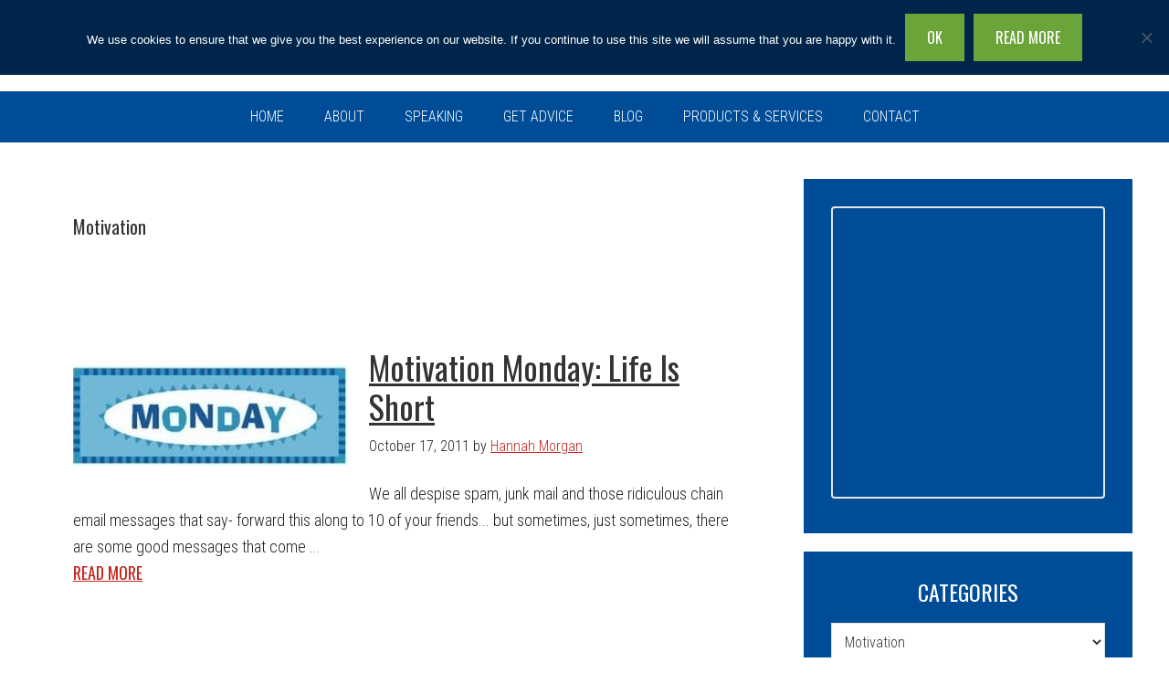

--- FILE ---
content_type: text/html; charset=UTF-8
request_url: https://careersherpa.net/category/motivation-2/page/3/
body_size: 16945
content:
<!DOCTYPE html>
<html lang="en-US">
<head >
<meta charset="UTF-8" />
<meta name="viewport" content="width=device-width, initial-scale=1" />
<meta name='robots' content='index, follow, max-image-preview:large, max-snippet:-1, max-video-preview:-1' />

	<!-- This site is optimized with the Yoast SEO plugin v26.6 - https://yoast.com/wordpress/plugins/seo/ -->
	<title>Motivation Archives | Page 3 of 3 | Career Sherpa</title>
	<link rel="canonical" href="https://careersherpa.net/category/motivation-2/page/3/" />
	<link rel="prev" href="https://careersherpa.net/category/motivation-2/page/2/" />
	<meta property="og:locale" content="en_US" />
	<meta property="og:type" content="article" />
	<meta property="og:title" content="Motivation Archives | Page 3 of 3 | Career Sherpa" />
	<meta property="og:url" content="https://careersherpa.net/category/motivation-2/" />
	<meta property="og:site_name" content="Career Sherpa" />
	<meta property="og:image" content="https://careersherpa.net/wp-content/uploads/2017/06/CareerSherpa_Stacked_2Color_RGB.png" />
	<meta property="og:image:width" content="361" />
	<meta property="og:image:height" content="185" />
	<meta property="og:image:type" content="image/png" />
	<meta name="twitter:card" content="summary_large_image" />
	<meta name="twitter:site" content="@careersherpa" />
	<script type="application/ld+json" class="yoast-schema-graph">{"@context":"https://schema.org","@graph":[{"@type":"CollectionPage","@id":"https://careersherpa.net/category/motivation-2/","url":"https://careersherpa.net/category/motivation-2/page/3/","name":"Motivation Archives | Page 3 of 3 | Career Sherpa","isPartOf":{"@id":"https://careersherpa.net/#website"},"inLanguage":"en-US"},{"@type":"WebSite","@id":"https://careersherpa.net/#website","url":"https://careersherpa.net/","name":"Career Sherpa","description":"Guide for Lifetime Career Navigation","publisher":{"@id":"https://careersherpa.net/#organization"},"potentialAction":[{"@type":"SearchAction","target":{"@type":"EntryPoint","urlTemplate":"https://careersherpa.net/?s={search_term_string}"},"query-input":{"@type":"PropertyValueSpecification","valueRequired":true,"valueName":"search_term_string"}}],"inLanguage":"en-US"},{"@type":"Organization","@id":"https://careersherpa.net/#organization","name":"Career Sherpa","url":"https://careersherpa.net/","logo":{"@type":"ImageObject","inLanguage":"en-US","@id":"https://careersherpa.net/#/schema/logo/image/","url":"https://careersherpa.net/wp-content/uploads/2016/04/CareerSherpa_Stacked_2Color_RGB.png","contentUrl":"https://careersherpa.net/wp-content/uploads/2016/04/CareerSherpa_Stacked_2Color_RGB.png","width":361,"height":185,"caption":"Career Sherpa"},"image":{"@id":"https://careersherpa.net/#/schema/logo/image/"},"sameAs":["https://www.facebook.com/careersherpa/","https://x.com/careersherpa","https://www.instagram.com/careersherpa/","https://www.linkedin.com/in/hannahmorgan","https://www.pinterest.com/careersherpa/","https://www.youtube.com/user/careersherpa"]}]}</script>
	<!-- / Yoast SEO plugin. -->


<link rel='dns-prefetch' href='//scripts.mediavine.com' />
<link rel='dns-prefetch' href='//fonts.googleapis.com' />
<link rel='dns-prefetch' href='//maxcdn.bootstrapcdn.com' />
<link rel="alternate" type="application/rss+xml" title="Career Sherpa &raquo; Feed" href="https://careersherpa.net/feed/" />
		<!-- This site uses the Google Analytics by MonsterInsights plugin v9.11.1 - Using Analytics tracking - https://www.monsterinsights.com/ -->
							<script src="//www.googletagmanager.com/gtag/js?id=G-2S7NFQL11P"  data-cfasync="false" data-wpfc-render="false" type="text/javascript" async></script>
			<script data-cfasync="false" data-wpfc-render="false" type="text/javascript">
				var mi_version = '9.11.1';
				var mi_track_user = true;
				var mi_no_track_reason = '';
								var MonsterInsightsDefaultLocations = {"page_location":"https:\/\/careersherpa.net\/category\/motivation-2\/page\/3\/"};
								if ( typeof MonsterInsightsPrivacyGuardFilter === 'function' ) {
					var MonsterInsightsLocations = (typeof MonsterInsightsExcludeQuery === 'object') ? MonsterInsightsPrivacyGuardFilter( MonsterInsightsExcludeQuery ) : MonsterInsightsPrivacyGuardFilter( MonsterInsightsDefaultLocations );
				} else {
					var MonsterInsightsLocations = (typeof MonsterInsightsExcludeQuery === 'object') ? MonsterInsightsExcludeQuery : MonsterInsightsDefaultLocations;
				}

								var disableStrs = [
										'ga-disable-G-2S7NFQL11P',
									];

				/* Function to detect opted out users */
				function __gtagTrackerIsOptedOut() {
					for (var index = 0; index < disableStrs.length; index++) {
						if (document.cookie.indexOf(disableStrs[index] + '=true') > -1) {
							return true;
						}
					}

					return false;
				}

				/* Disable tracking if the opt-out cookie exists. */
				if (__gtagTrackerIsOptedOut()) {
					for (var index = 0; index < disableStrs.length; index++) {
						window[disableStrs[index]] = true;
					}
				}

				/* Opt-out function */
				function __gtagTrackerOptout() {
					for (var index = 0; index < disableStrs.length; index++) {
						document.cookie = disableStrs[index] + '=true; expires=Thu, 31 Dec 2099 23:59:59 UTC; path=/';
						window[disableStrs[index]] = true;
					}
				}

				if ('undefined' === typeof gaOptout) {
					function gaOptout() {
						__gtagTrackerOptout();
					}
				}
								window.dataLayer = window.dataLayer || [];

				window.MonsterInsightsDualTracker = {
					helpers: {},
					trackers: {},
				};
				if (mi_track_user) {
					function __gtagDataLayer() {
						dataLayer.push(arguments);
					}

					function __gtagTracker(type, name, parameters) {
						if (!parameters) {
							parameters = {};
						}

						if (parameters.send_to) {
							__gtagDataLayer.apply(null, arguments);
							return;
						}

						if (type === 'event') {
														parameters.send_to = monsterinsights_frontend.v4_id;
							var hookName = name;
							if (typeof parameters['event_category'] !== 'undefined') {
								hookName = parameters['event_category'] + ':' + name;
							}

							if (typeof MonsterInsightsDualTracker.trackers[hookName] !== 'undefined') {
								MonsterInsightsDualTracker.trackers[hookName](parameters);
							} else {
								__gtagDataLayer('event', name, parameters);
							}
							
						} else {
							__gtagDataLayer.apply(null, arguments);
						}
					}

					__gtagTracker('js', new Date());
					__gtagTracker('set', {
						'developer_id.dZGIzZG': true,
											});
					if ( MonsterInsightsLocations.page_location ) {
						__gtagTracker('set', MonsterInsightsLocations);
					}
										__gtagTracker('config', 'G-2S7NFQL11P', {"forceSSL":"true","link_attribution":"true"} );
										window.gtag = __gtagTracker;										(function () {
						/* https://developers.google.com/analytics/devguides/collection/analyticsjs/ */
						/* ga and __gaTracker compatibility shim. */
						var noopfn = function () {
							return null;
						};
						var newtracker = function () {
							return new Tracker();
						};
						var Tracker = function () {
							return null;
						};
						var p = Tracker.prototype;
						p.get = noopfn;
						p.set = noopfn;
						p.send = function () {
							var args = Array.prototype.slice.call(arguments);
							args.unshift('send');
							__gaTracker.apply(null, args);
						};
						var __gaTracker = function () {
							var len = arguments.length;
							if (len === 0) {
								return;
							}
							var f = arguments[len - 1];
							if (typeof f !== 'object' || f === null || typeof f.hitCallback !== 'function') {
								if ('send' === arguments[0]) {
									var hitConverted, hitObject = false, action;
									if ('event' === arguments[1]) {
										if ('undefined' !== typeof arguments[3]) {
											hitObject = {
												'eventAction': arguments[3],
												'eventCategory': arguments[2],
												'eventLabel': arguments[4],
												'value': arguments[5] ? arguments[5] : 1,
											}
										}
									}
									if ('pageview' === arguments[1]) {
										if ('undefined' !== typeof arguments[2]) {
											hitObject = {
												'eventAction': 'page_view',
												'page_path': arguments[2],
											}
										}
									}
									if (typeof arguments[2] === 'object') {
										hitObject = arguments[2];
									}
									if (typeof arguments[5] === 'object') {
										Object.assign(hitObject, arguments[5]);
									}
									if ('undefined' !== typeof arguments[1].hitType) {
										hitObject = arguments[1];
										if ('pageview' === hitObject.hitType) {
											hitObject.eventAction = 'page_view';
										}
									}
									if (hitObject) {
										action = 'timing' === arguments[1].hitType ? 'timing_complete' : hitObject.eventAction;
										hitConverted = mapArgs(hitObject);
										__gtagTracker('event', action, hitConverted);
									}
								}
								return;
							}

							function mapArgs(args) {
								var arg, hit = {};
								var gaMap = {
									'eventCategory': 'event_category',
									'eventAction': 'event_action',
									'eventLabel': 'event_label',
									'eventValue': 'event_value',
									'nonInteraction': 'non_interaction',
									'timingCategory': 'event_category',
									'timingVar': 'name',
									'timingValue': 'value',
									'timingLabel': 'event_label',
									'page': 'page_path',
									'location': 'page_location',
									'title': 'page_title',
									'referrer' : 'page_referrer',
								};
								for (arg in args) {
																		if (!(!args.hasOwnProperty(arg) || !gaMap.hasOwnProperty(arg))) {
										hit[gaMap[arg]] = args[arg];
									} else {
										hit[arg] = args[arg];
									}
								}
								return hit;
							}

							try {
								f.hitCallback();
							} catch (ex) {
							}
						};
						__gaTracker.create = newtracker;
						__gaTracker.getByName = newtracker;
						__gaTracker.getAll = function () {
							return [];
						};
						__gaTracker.remove = noopfn;
						__gaTracker.loaded = true;
						window['__gaTracker'] = __gaTracker;
					})();
									} else {
										console.log("");
					(function () {
						function __gtagTracker() {
							return null;
						}

						window['__gtagTracker'] = __gtagTracker;
						window['gtag'] = __gtagTracker;
					})();
									}
			</script>
							<!-- / Google Analytics by MonsterInsights -->
		<style id='wp-img-auto-sizes-contain-inline-css' type='text/css'>
img:is([sizes=auto i],[sizes^="auto," i]){contain-intrinsic-size:3000px 1500px}
/*# sourceURL=wp-img-auto-sizes-contain-inline-css */
</style>
<link rel='stylesheet' id='sherpa-theme-css' href='https://careersherpa.net/wp-content/themes/sherpa/style.css?ver=2.2.6' type='text/css' media='all' />
<style id='wp-block-library-inline-css' type='text/css'>
:root{--wp-block-synced-color:#7a00df;--wp-block-synced-color--rgb:122,0,223;--wp-bound-block-color:var(--wp-block-synced-color);--wp-editor-canvas-background:#ddd;--wp-admin-theme-color:#007cba;--wp-admin-theme-color--rgb:0,124,186;--wp-admin-theme-color-darker-10:#006ba1;--wp-admin-theme-color-darker-10--rgb:0,107,160.5;--wp-admin-theme-color-darker-20:#005a87;--wp-admin-theme-color-darker-20--rgb:0,90,135;--wp-admin-border-width-focus:2px}@media (min-resolution:192dpi){:root{--wp-admin-border-width-focus:1.5px}}.wp-element-button{cursor:pointer}:root .has-very-light-gray-background-color{background-color:#eee}:root .has-very-dark-gray-background-color{background-color:#313131}:root .has-very-light-gray-color{color:#eee}:root .has-very-dark-gray-color{color:#313131}:root .has-vivid-green-cyan-to-vivid-cyan-blue-gradient-background{background:linear-gradient(135deg,#00d084,#0693e3)}:root .has-purple-crush-gradient-background{background:linear-gradient(135deg,#34e2e4,#4721fb 50%,#ab1dfe)}:root .has-hazy-dawn-gradient-background{background:linear-gradient(135deg,#faaca8,#dad0ec)}:root .has-subdued-olive-gradient-background{background:linear-gradient(135deg,#fafae1,#67a671)}:root .has-atomic-cream-gradient-background{background:linear-gradient(135deg,#fdd79a,#004a59)}:root .has-nightshade-gradient-background{background:linear-gradient(135deg,#330968,#31cdcf)}:root .has-midnight-gradient-background{background:linear-gradient(135deg,#020381,#2874fc)}:root{--wp--preset--font-size--normal:16px;--wp--preset--font-size--huge:42px}.has-regular-font-size{font-size:1em}.has-larger-font-size{font-size:2.625em}.has-normal-font-size{font-size:var(--wp--preset--font-size--normal)}.has-huge-font-size{font-size:var(--wp--preset--font-size--huge)}.has-text-align-center{text-align:center}.has-text-align-left{text-align:left}.has-text-align-right{text-align:right}.has-fit-text{white-space:nowrap!important}#end-resizable-editor-section{display:none}.aligncenter{clear:both}.items-justified-left{justify-content:flex-start}.items-justified-center{justify-content:center}.items-justified-right{justify-content:flex-end}.items-justified-space-between{justify-content:space-between}.screen-reader-text{border:0;clip-path:inset(50%);height:1px;margin:-1px;overflow:hidden;padding:0;position:absolute;width:1px;word-wrap:normal!important}.screen-reader-text:focus{background-color:#ddd;clip-path:none;color:#444;display:block;font-size:1em;height:auto;left:5px;line-height:normal;padding:15px 23px 14px;text-decoration:none;top:5px;width:auto;z-index:100000}html :where(.has-border-color){border-style:solid}html :where([style*=border-top-color]){border-top-style:solid}html :where([style*=border-right-color]){border-right-style:solid}html :where([style*=border-bottom-color]){border-bottom-style:solid}html :where([style*=border-left-color]){border-left-style:solid}html :where([style*=border-width]){border-style:solid}html :where([style*=border-top-width]){border-top-style:solid}html :where([style*=border-right-width]){border-right-style:solid}html :where([style*=border-bottom-width]){border-bottom-style:solid}html :where([style*=border-left-width]){border-left-style:solid}html :where(img[class*=wp-image-]){height:auto;max-width:100%}:where(figure){margin:0 0 1em}html :where(.is-position-sticky){--wp-admin--admin-bar--position-offset:var(--wp-admin--admin-bar--height,0px)}@media screen and (max-width:600px){html :where(.is-position-sticky){--wp-admin--admin-bar--position-offset:0px}}

/*# sourceURL=wp-block-library-inline-css */
</style><style id='wp-block-heading-inline-css' type='text/css'>
h1:where(.wp-block-heading).has-background,h2:where(.wp-block-heading).has-background,h3:where(.wp-block-heading).has-background,h4:where(.wp-block-heading).has-background,h5:where(.wp-block-heading).has-background,h6:where(.wp-block-heading).has-background{padding:1.25em 2.375em}h1.has-text-align-left[style*=writing-mode]:where([style*=vertical-lr]),h1.has-text-align-right[style*=writing-mode]:where([style*=vertical-rl]),h2.has-text-align-left[style*=writing-mode]:where([style*=vertical-lr]),h2.has-text-align-right[style*=writing-mode]:where([style*=vertical-rl]),h3.has-text-align-left[style*=writing-mode]:where([style*=vertical-lr]),h3.has-text-align-right[style*=writing-mode]:where([style*=vertical-rl]),h4.has-text-align-left[style*=writing-mode]:where([style*=vertical-lr]),h4.has-text-align-right[style*=writing-mode]:where([style*=vertical-rl]),h5.has-text-align-left[style*=writing-mode]:where([style*=vertical-lr]),h5.has-text-align-right[style*=writing-mode]:where([style*=vertical-rl]),h6.has-text-align-left[style*=writing-mode]:where([style*=vertical-lr]),h6.has-text-align-right[style*=writing-mode]:where([style*=vertical-rl]){rotate:180deg}
/*# sourceURL=https://careersherpa.net/wp-includes/blocks/heading/style.min.css */
</style>
<style id='wp-block-list-inline-css' type='text/css'>
ol,ul{box-sizing:border-box}:root :where(.wp-block-list.has-background){padding:1.25em 2.375em}
/*# sourceURL=https://careersherpa.net/wp-includes/blocks/list/style.min.css */
</style>
<style id='wp-block-paragraph-inline-css' type='text/css'>
.is-small-text{font-size:.875em}.is-regular-text{font-size:1em}.is-large-text{font-size:2.25em}.is-larger-text{font-size:3em}.has-drop-cap:not(:focus):first-letter{float:left;font-size:8.4em;font-style:normal;font-weight:100;line-height:.68;margin:.05em .1em 0 0;text-transform:uppercase}body.rtl .has-drop-cap:not(:focus):first-letter{float:none;margin-left:.1em}p.has-drop-cap.has-background{overflow:hidden}:root :where(p.has-background){padding:1.25em 2.375em}:where(p.has-text-color:not(.has-link-color)) a{color:inherit}p.has-text-align-left[style*="writing-mode:vertical-lr"],p.has-text-align-right[style*="writing-mode:vertical-rl"]{rotate:180deg}
/*# sourceURL=https://careersherpa.net/wp-includes/blocks/paragraph/style.min.css */
</style>
<style id='global-styles-inline-css' type='text/css'>
:root{--wp--preset--aspect-ratio--square: 1;--wp--preset--aspect-ratio--4-3: 4/3;--wp--preset--aspect-ratio--3-4: 3/4;--wp--preset--aspect-ratio--3-2: 3/2;--wp--preset--aspect-ratio--2-3: 2/3;--wp--preset--aspect-ratio--16-9: 16/9;--wp--preset--aspect-ratio--9-16: 9/16;--wp--preset--color--black: #000000;--wp--preset--color--cyan-bluish-gray: #abb8c3;--wp--preset--color--white: #ffffff;--wp--preset--color--pale-pink: #f78da7;--wp--preset--color--vivid-red: #cf2e2e;--wp--preset--color--luminous-vivid-orange: #ff6900;--wp--preset--color--luminous-vivid-amber: #fcb900;--wp--preset--color--light-green-cyan: #7bdcb5;--wp--preset--color--vivid-green-cyan: #00d084;--wp--preset--color--pale-cyan-blue: #8ed1fc;--wp--preset--color--vivid-cyan-blue: #0693e3;--wp--preset--color--vivid-purple: #9b51e0;--wp--preset--gradient--vivid-cyan-blue-to-vivid-purple: linear-gradient(135deg,rgb(6,147,227) 0%,rgb(155,81,224) 100%);--wp--preset--gradient--light-green-cyan-to-vivid-green-cyan: linear-gradient(135deg,rgb(122,220,180) 0%,rgb(0,208,130) 100%);--wp--preset--gradient--luminous-vivid-amber-to-luminous-vivid-orange: linear-gradient(135deg,rgb(252,185,0) 0%,rgb(255,105,0) 100%);--wp--preset--gradient--luminous-vivid-orange-to-vivid-red: linear-gradient(135deg,rgb(255,105,0) 0%,rgb(207,46,46) 100%);--wp--preset--gradient--very-light-gray-to-cyan-bluish-gray: linear-gradient(135deg,rgb(238,238,238) 0%,rgb(169,184,195) 100%);--wp--preset--gradient--cool-to-warm-spectrum: linear-gradient(135deg,rgb(74,234,220) 0%,rgb(151,120,209) 20%,rgb(207,42,186) 40%,rgb(238,44,130) 60%,rgb(251,105,98) 80%,rgb(254,248,76) 100%);--wp--preset--gradient--blush-light-purple: linear-gradient(135deg,rgb(255,206,236) 0%,rgb(152,150,240) 100%);--wp--preset--gradient--blush-bordeaux: linear-gradient(135deg,rgb(254,205,165) 0%,rgb(254,45,45) 50%,rgb(107,0,62) 100%);--wp--preset--gradient--luminous-dusk: linear-gradient(135deg,rgb(255,203,112) 0%,rgb(199,81,192) 50%,rgb(65,88,208) 100%);--wp--preset--gradient--pale-ocean: linear-gradient(135deg,rgb(255,245,203) 0%,rgb(182,227,212) 50%,rgb(51,167,181) 100%);--wp--preset--gradient--electric-grass: linear-gradient(135deg,rgb(202,248,128) 0%,rgb(113,206,126) 100%);--wp--preset--gradient--midnight: linear-gradient(135deg,rgb(2,3,129) 0%,rgb(40,116,252) 100%);--wp--preset--font-size--small: 13px;--wp--preset--font-size--medium: 20px;--wp--preset--font-size--large: 36px;--wp--preset--font-size--x-large: 42px;--wp--preset--spacing--20: 0.44rem;--wp--preset--spacing--30: 0.67rem;--wp--preset--spacing--40: 1rem;--wp--preset--spacing--50: 1.5rem;--wp--preset--spacing--60: 2.25rem;--wp--preset--spacing--70: 3.38rem;--wp--preset--spacing--80: 5.06rem;--wp--preset--shadow--natural: 6px 6px 9px rgba(0, 0, 0, 0.2);--wp--preset--shadow--deep: 12px 12px 50px rgba(0, 0, 0, 0.4);--wp--preset--shadow--sharp: 6px 6px 0px rgba(0, 0, 0, 0.2);--wp--preset--shadow--outlined: 6px 6px 0px -3px rgb(255, 255, 255), 6px 6px rgb(0, 0, 0);--wp--preset--shadow--crisp: 6px 6px 0px rgb(0, 0, 0);}:where(.is-layout-flex){gap: 0.5em;}:where(.is-layout-grid){gap: 0.5em;}body .is-layout-flex{display: flex;}.is-layout-flex{flex-wrap: wrap;align-items: center;}.is-layout-flex > :is(*, div){margin: 0;}body .is-layout-grid{display: grid;}.is-layout-grid > :is(*, div){margin: 0;}:where(.wp-block-columns.is-layout-flex){gap: 2em;}:where(.wp-block-columns.is-layout-grid){gap: 2em;}:where(.wp-block-post-template.is-layout-flex){gap: 1.25em;}:where(.wp-block-post-template.is-layout-grid){gap: 1.25em;}.has-black-color{color: var(--wp--preset--color--black) !important;}.has-cyan-bluish-gray-color{color: var(--wp--preset--color--cyan-bluish-gray) !important;}.has-white-color{color: var(--wp--preset--color--white) !important;}.has-pale-pink-color{color: var(--wp--preset--color--pale-pink) !important;}.has-vivid-red-color{color: var(--wp--preset--color--vivid-red) !important;}.has-luminous-vivid-orange-color{color: var(--wp--preset--color--luminous-vivid-orange) !important;}.has-luminous-vivid-amber-color{color: var(--wp--preset--color--luminous-vivid-amber) !important;}.has-light-green-cyan-color{color: var(--wp--preset--color--light-green-cyan) !important;}.has-vivid-green-cyan-color{color: var(--wp--preset--color--vivid-green-cyan) !important;}.has-pale-cyan-blue-color{color: var(--wp--preset--color--pale-cyan-blue) !important;}.has-vivid-cyan-blue-color{color: var(--wp--preset--color--vivid-cyan-blue) !important;}.has-vivid-purple-color{color: var(--wp--preset--color--vivid-purple) !important;}.has-black-background-color{background-color: var(--wp--preset--color--black) !important;}.has-cyan-bluish-gray-background-color{background-color: var(--wp--preset--color--cyan-bluish-gray) !important;}.has-white-background-color{background-color: var(--wp--preset--color--white) !important;}.has-pale-pink-background-color{background-color: var(--wp--preset--color--pale-pink) !important;}.has-vivid-red-background-color{background-color: var(--wp--preset--color--vivid-red) !important;}.has-luminous-vivid-orange-background-color{background-color: var(--wp--preset--color--luminous-vivid-orange) !important;}.has-luminous-vivid-amber-background-color{background-color: var(--wp--preset--color--luminous-vivid-amber) !important;}.has-light-green-cyan-background-color{background-color: var(--wp--preset--color--light-green-cyan) !important;}.has-vivid-green-cyan-background-color{background-color: var(--wp--preset--color--vivid-green-cyan) !important;}.has-pale-cyan-blue-background-color{background-color: var(--wp--preset--color--pale-cyan-blue) !important;}.has-vivid-cyan-blue-background-color{background-color: var(--wp--preset--color--vivid-cyan-blue) !important;}.has-vivid-purple-background-color{background-color: var(--wp--preset--color--vivid-purple) !important;}.has-black-border-color{border-color: var(--wp--preset--color--black) !important;}.has-cyan-bluish-gray-border-color{border-color: var(--wp--preset--color--cyan-bluish-gray) !important;}.has-white-border-color{border-color: var(--wp--preset--color--white) !important;}.has-pale-pink-border-color{border-color: var(--wp--preset--color--pale-pink) !important;}.has-vivid-red-border-color{border-color: var(--wp--preset--color--vivid-red) !important;}.has-luminous-vivid-orange-border-color{border-color: var(--wp--preset--color--luminous-vivid-orange) !important;}.has-luminous-vivid-amber-border-color{border-color: var(--wp--preset--color--luminous-vivid-amber) !important;}.has-light-green-cyan-border-color{border-color: var(--wp--preset--color--light-green-cyan) !important;}.has-vivid-green-cyan-border-color{border-color: var(--wp--preset--color--vivid-green-cyan) !important;}.has-pale-cyan-blue-border-color{border-color: var(--wp--preset--color--pale-cyan-blue) !important;}.has-vivid-cyan-blue-border-color{border-color: var(--wp--preset--color--vivid-cyan-blue) !important;}.has-vivid-purple-border-color{border-color: var(--wp--preset--color--vivid-purple) !important;}.has-vivid-cyan-blue-to-vivid-purple-gradient-background{background: var(--wp--preset--gradient--vivid-cyan-blue-to-vivid-purple) !important;}.has-light-green-cyan-to-vivid-green-cyan-gradient-background{background: var(--wp--preset--gradient--light-green-cyan-to-vivid-green-cyan) !important;}.has-luminous-vivid-amber-to-luminous-vivid-orange-gradient-background{background: var(--wp--preset--gradient--luminous-vivid-amber-to-luminous-vivid-orange) !important;}.has-luminous-vivid-orange-to-vivid-red-gradient-background{background: var(--wp--preset--gradient--luminous-vivid-orange-to-vivid-red) !important;}.has-very-light-gray-to-cyan-bluish-gray-gradient-background{background: var(--wp--preset--gradient--very-light-gray-to-cyan-bluish-gray) !important;}.has-cool-to-warm-spectrum-gradient-background{background: var(--wp--preset--gradient--cool-to-warm-spectrum) !important;}.has-blush-light-purple-gradient-background{background: var(--wp--preset--gradient--blush-light-purple) !important;}.has-blush-bordeaux-gradient-background{background: var(--wp--preset--gradient--blush-bordeaux) !important;}.has-luminous-dusk-gradient-background{background: var(--wp--preset--gradient--luminous-dusk) !important;}.has-pale-ocean-gradient-background{background: var(--wp--preset--gradient--pale-ocean) !important;}.has-electric-grass-gradient-background{background: var(--wp--preset--gradient--electric-grass) !important;}.has-midnight-gradient-background{background: var(--wp--preset--gradient--midnight) !important;}.has-small-font-size{font-size: var(--wp--preset--font-size--small) !important;}.has-medium-font-size{font-size: var(--wp--preset--font-size--medium) !important;}.has-large-font-size{font-size: var(--wp--preset--font-size--large) !important;}.has-x-large-font-size{font-size: var(--wp--preset--font-size--x-large) !important;}
/*# sourceURL=global-styles-inline-css */
</style>

<style id='classic-theme-styles-inline-css' type='text/css'>
/*! This file is auto-generated */
.wp-block-button__link{color:#fff;background-color:#32373c;border-radius:9999px;box-shadow:none;text-decoration:none;padding:calc(.667em + 2px) calc(1.333em + 2px);font-size:1.125em}.wp-block-file__button{background:#32373c;color:#fff;text-decoration:none}
/*# sourceURL=/wp-includes/css/classic-themes.min.css */
</style>
<link rel='stylesheet' id='cookie-notice-front-css' href='https://careersherpa.net/wp-content/plugins/cookie-notice/css/front.min.css?ver=2.5.11' type='text/css' media='all' />
<link rel='stylesheet' id='social-widget-css' href='https://careersherpa.net/wp-content/plugins/social-media-widget/social_widget.css?ver=6.9' type='text/css' media='all' />
<link rel='stylesheet' id='google-fonts-css' href='//fonts.googleapis.com/css?family=Roboto+Condensed%3A300%2C400%2C700%7COswald%3A400%2C700&#038;ver=2.2.6' type='text/css' media='all' />
<link rel='stylesheet' id='fa-css' href='//maxcdn.bootstrapcdn.com/font-awesome/4.6.1/css/font-awesome.min.css?ver=2.2.6' type='text/css' media='all' />
<link rel='stylesheet' id='simple-social-icons-font-css' href='https://careersherpa.net/wp-content/plugins/simple-social-icons/css/style.css?ver=4.0.0' type='text/css' media='all' />
<script type="text/javascript" src="https://careersherpa.net/wp-content/plugins/google-analytics-for-wordpress/assets/js/frontend-gtag.min.js?ver=9.11.1" id="monsterinsights-frontend-script-js" async="async" data-wp-strategy="async"></script>
<script data-cfasync="false" data-wpfc-render="false" type="text/javascript" id='monsterinsights-frontend-script-js-extra'>/* <![CDATA[ */
var monsterinsights_frontend = {"js_events_tracking":"true","download_extensions":"doc,pdf,ppt,zip,xls,docx,pptx,xlsx","inbound_paths":"[{\"path\":\"\\\/go\\\/\",\"label\":\"affiliate\"},{\"path\":\"\\\/recommend\\\/\",\"label\":\"affiliate\"}]","home_url":"https:\/\/careersherpa.net","hash_tracking":"false","v4_id":"G-2S7NFQL11P"};/* ]]> */
</script>
<script type="text/javascript" id="cookie-notice-front-js-before">
/* <![CDATA[ */
var cnArgs = {"ajaxUrl":"https:\/\/careersherpa.net\/wp-admin\/admin-ajax.php","nonce":"3d80dd598c","hideEffect":"fade","position":"top","onScroll":false,"onScrollOffset":100,"onClick":false,"cookieName":"cookie_notice_accepted","cookieTime":2592000,"cookieTimeRejected":2592000,"globalCookie":false,"redirection":false,"cache":false,"revokeCookies":false,"revokeCookiesOpt":"automatic"};

//# sourceURL=cookie-notice-front-js-before
/* ]]> */
</script>
<script type="text/javascript" src="https://careersherpa.net/wp-content/plugins/cookie-notice/js/front.min.js?ver=2.5.11" id="cookie-notice-front-js"></script>
<script type="text/javascript" async="async" fetchpriority="high" data-noptimize="1" data-cfasync="false" src="https://scripts.mediavine.com/tags/career-sherpa.js?ver=6.9" id="mv-script-wrapper-js"></script>
<script type="text/javascript" src="https://careersherpa.net/wp-includes/js/jquery/jquery.min.js?ver=3.7.1" id="jquery-core-js"></script>
<script type="text/javascript" src="https://careersherpa.net/wp-content/themes/sherpa/js/responsive-menu.js?ver=1.0.0" id="sherpa-responsive-menu-js"></script>
<link rel="https://api.w.org/" href="https://careersherpa.net/wp-json/" /><link rel="alternate" title="JSON" type="application/json" href="https://careersherpa.net/wp-json/wp/v2/categories/1122" /><link rel="EditURI" type="application/rsd+xml" title="RSD" href="https://careersherpa.net/xmlrpc.php?rsd" />
<meta name="generator" content="WordPress 6.9" />
<script id="mcjs">!function(c,h,i,m,p){m=c.createElement(h),p=c.getElementsByTagName(h)[0],m.async=1,m.src=i,p.parentNode.insertBefore(m,p)}(document,"script","https://chimpstatic.com/mcjs-connected/js/users/fae7a4c9fd1bfbea02eee4244/0bd013a1a6bc0362bdf6ae0d8.js");</script><style type="text/css">.saboxplugin-wrap{-webkit-box-sizing:border-box;-moz-box-sizing:border-box;-ms-box-sizing:border-box;box-sizing:border-box;border:1px solid #eee;width:100%;clear:both;display:block;overflow:hidden;word-wrap:break-word;position:relative}.saboxplugin-wrap .saboxplugin-gravatar{float:left;padding:0 20px 20px 20px}.saboxplugin-wrap .saboxplugin-gravatar img{max-width:100px;height:auto;border-radius:0;}.saboxplugin-wrap .saboxplugin-authorname{font-size:18px;line-height:1;margin:20px 0 0 20px;display:block}.saboxplugin-wrap .saboxplugin-authorname a{text-decoration:none}.saboxplugin-wrap .saboxplugin-authorname a:focus{outline:0}.saboxplugin-wrap .saboxplugin-desc{display:block;margin:5px 20px}.saboxplugin-wrap .saboxplugin-desc a{text-decoration:underline}.saboxplugin-wrap .saboxplugin-desc p{margin:5px 0 12px}.saboxplugin-wrap .saboxplugin-web{margin:0 20px 15px;text-align:left}.saboxplugin-wrap .sab-web-position{text-align:right}.saboxplugin-wrap .saboxplugin-web a{color:#ccc;text-decoration:none}.saboxplugin-wrap .saboxplugin-socials{position:relative;display:block;background:#fcfcfc;padding:5px;border-top:1px solid #eee}.saboxplugin-wrap .saboxplugin-socials a svg{width:20px;height:20px}.saboxplugin-wrap .saboxplugin-socials a svg .st2{fill:#fff; transform-origin:center center;}.saboxplugin-wrap .saboxplugin-socials a svg .st1{fill:rgba(0,0,0,.3)}.saboxplugin-wrap .saboxplugin-socials a:hover{opacity:.8;-webkit-transition:opacity .4s;-moz-transition:opacity .4s;-o-transition:opacity .4s;transition:opacity .4s;box-shadow:none!important;-webkit-box-shadow:none!important}.saboxplugin-wrap .saboxplugin-socials .saboxplugin-icon-color{box-shadow:none;padding:0;border:0;-webkit-transition:opacity .4s;-moz-transition:opacity .4s;-o-transition:opacity .4s;transition:opacity .4s;display:inline-block;color:#fff;font-size:0;text-decoration:inherit;margin:5px;-webkit-border-radius:0;-moz-border-radius:0;-ms-border-radius:0;-o-border-radius:0;border-radius:0;overflow:hidden}.saboxplugin-wrap .saboxplugin-socials .saboxplugin-icon-grey{text-decoration:inherit;box-shadow:none;position:relative;display:-moz-inline-stack;display:inline-block;vertical-align:middle;zoom:1;margin:10px 5px;color:#444;fill:#444}.clearfix:after,.clearfix:before{content:' ';display:table;line-height:0;clear:both}.ie7 .clearfix{zoom:1}.saboxplugin-socials.sabox-colored .saboxplugin-icon-color .sab-twitch{border-color:#38245c}.saboxplugin-socials.sabox-colored .saboxplugin-icon-color .sab-behance{border-color:#003eb0}.saboxplugin-socials.sabox-colored .saboxplugin-icon-color .sab-deviantart{border-color:#036824}.saboxplugin-socials.sabox-colored .saboxplugin-icon-color .sab-digg{border-color:#00327c}.saboxplugin-socials.sabox-colored .saboxplugin-icon-color .sab-dribbble{border-color:#ba1655}.saboxplugin-socials.sabox-colored .saboxplugin-icon-color .sab-facebook{border-color:#1e2e4f}.saboxplugin-socials.sabox-colored .saboxplugin-icon-color .sab-flickr{border-color:#003576}.saboxplugin-socials.sabox-colored .saboxplugin-icon-color .sab-github{border-color:#264874}.saboxplugin-socials.sabox-colored .saboxplugin-icon-color .sab-google{border-color:#0b51c5}.saboxplugin-socials.sabox-colored .saboxplugin-icon-color .sab-html5{border-color:#902e13}.saboxplugin-socials.sabox-colored .saboxplugin-icon-color .sab-instagram{border-color:#1630aa}.saboxplugin-socials.sabox-colored .saboxplugin-icon-color .sab-linkedin{border-color:#00344f}.saboxplugin-socials.sabox-colored .saboxplugin-icon-color .sab-pinterest{border-color:#5b040e}.saboxplugin-socials.sabox-colored .saboxplugin-icon-color .sab-reddit{border-color:#992900}.saboxplugin-socials.sabox-colored .saboxplugin-icon-color .sab-rss{border-color:#a43b0a}.saboxplugin-socials.sabox-colored .saboxplugin-icon-color .sab-sharethis{border-color:#5d8420}.saboxplugin-socials.sabox-colored .saboxplugin-icon-color .sab-soundcloud{border-color:#995200}.saboxplugin-socials.sabox-colored .saboxplugin-icon-color .sab-spotify{border-color:#0f612c}.saboxplugin-socials.sabox-colored .saboxplugin-icon-color .sab-stackoverflow{border-color:#a95009}.saboxplugin-socials.sabox-colored .saboxplugin-icon-color .sab-steam{border-color:#006388}.saboxplugin-socials.sabox-colored .saboxplugin-icon-color .sab-user_email{border-color:#b84e05}.saboxplugin-socials.sabox-colored .saboxplugin-icon-color .sab-tumblr{border-color:#10151b}.saboxplugin-socials.sabox-colored .saboxplugin-icon-color .sab-twitter{border-color:#0967a0}.saboxplugin-socials.sabox-colored .saboxplugin-icon-color .sab-vimeo{border-color:#0d7091}.saboxplugin-socials.sabox-colored .saboxplugin-icon-color .sab-windows{border-color:#003f71}.saboxplugin-socials.sabox-colored .saboxplugin-icon-color .sab-whatsapp{border-color:#003f71}.saboxplugin-socials.sabox-colored .saboxplugin-icon-color .sab-wordpress{border-color:#0f3647}.saboxplugin-socials.sabox-colored .saboxplugin-icon-color .sab-yahoo{border-color:#14002d}.saboxplugin-socials.sabox-colored .saboxplugin-icon-color .sab-youtube{border-color:#900}.saboxplugin-socials.sabox-colored .saboxplugin-icon-color .sab-xing{border-color:#000202}.saboxplugin-socials.sabox-colored .saboxplugin-icon-color .sab-mixcloud{border-color:#2475a0}.saboxplugin-socials.sabox-colored .saboxplugin-icon-color .sab-vk{border-color:#243549}.saboxplugin-socials.sabox-colored .saboxplugin-icon-color .sab-medium{border-color:#00452c}.saboxplugin-socials.sabox-colored .saboxplugin-icon-color .sab-quora{border-color:#420e00}.saboxplugin-socials.sabox-colored .saboxplugin-icon-color .sab-meetup{border-color:#9b181c}.saboxplugin-socials.sabox-colored .saboxplugin-icon-color .sab-goodreads{border-color:#000}.saboxplugin-socials.sabox-colored .saboxplugin-icon-color .sab-snapchat{border-color:#999700}.saboxplugin-socials.sabox-colored .saboxplugin-icon-color .sab-500px{border-color:#00557f}.saboxplugin-socials.sabox-colored .saboxplugin-icon-color .sab-mastodont{border-color:#185886}.sabox-plus-item{margin-bottom:20px}@media screen and (max-width:480px){.saboxplugin-wrap{text-align:center}.saboxplugin-wrap .saboxplugin-gravatar{float:none;padding:20px 0;text-align:center;margin:0 auto;display:block}.saboxplugin-wrap .saboxplugin-gravatar img{float:none;display:inline-block;display:-moz-inline-stack;vertical-align:middle;zoom:1}.saboxplugin-wrap .saboxplugin-desc{margin:0 10px 20px;text-align:center}.saboxplugin-wrap .saboxplugin-authorname{text-align:center;margin:10px 0 20px}}body .saboxplugin-authorname a,body .saboxplugin-authorname a:hover{box-shadow:none;-webkit-box-shadow:none}a.sab-profile-edit{font-size:16px!important;line-height:1!important}.sab-edit-settings a,a.sab-profile-edit{color:#0073aa!important;box-shadow:none!important;-webkit-box-shadow:none!important}.sab-edit-settings{margin-right:15px;position:absolute;right:0;z-index:2;bottom:10px;line-height:20px}.sab-edit-settings i{margin-left:5px}.saboxplugin-socials{line-height:1!important}.rtl .saboxplugin-wrap .saboxplugin-gravatar{float:right}.rtl .saboxplugin-wrap .saboxplugin-authorname{display:flex;align-items:center}.rtl .saboxplugin-wrap .saboxplugin-authorname .sab-profile-edit{margin-right:10px}.rtl .sab-edit-settings{right:auto;left:0}img.sab-custom-avatar{max-width:75px;}.saboxplugin-wrap {border-color:#000000;}.saboxplugin-wrap .saboxplugin-socials {border-color:#000000;}.saboxplugin-wrap .saboxplugin-socials{background-color:#004c97;}.saboxplugin-wrap {background-color:#ffffff;}.saboxplugin-wrap .saboxplugin-socials .saboxplugin-icon-grey {color:#ffffff; fill:#ffffff;}.saboxplugin-wrap .saboxplugin-authorname a,.saboxplugin-wrap .saboxplugin-authorname span {color:#004c97;}.saboxplugin-wrap {margin-top:0px; margin-bottom:0px; padding: 6px 0px }.saboxplugin-wrap .saboxplugin-authorname {font-size:18px; line-height:25px;}.saboxplugin-wrap .saboxplugin-desc p, .saboxplugin-wrap .saboxplugin-desc {font-size:14px !important; line-height:21px !important;}.saboxplugin-wrap .saboxplugin-web {font-size:14px;}.saboxplugin-wrap .saboxplugin-socials a svg {width:18px;height:18px;}</style><link rel="icon" href="https://careersherpa.net/wp-content/uploads/2017/06/cropped-careersherpa-icon-512x512-2-32x32.png" sizes="32x32" />
<link rel="icon" href="https://careersherpa.net/wp-content/uploads/2017/06/cropped-careersherpa-icon-512x512-2-192x192.png" sizes="192x192" />
<link rel="apple-touch-icon" href="https://careersherpa.net/wp-content/uploads/2017/06/cropped-careersherpa-icon-512x512-2-180x180.png" />
<meta name="msapplication-TileImage" content="https://careersherpa.net/wp-content/uploads/2017/06/cropped-careersherpa-icon-512x512-2-270x270.png" />
		<style type="text/css" id="wp-custom-css">
			/*
Welcome to Custom CSS!

To learn how this works, see http://wp.me/PEmnE-Bt
*/
.sidebar .widget a {
	color: #fff;
}

.nav-primary {
	text-align: center;
}

.nav-primary .genesis-nav-menu .sub-menu a:hover, .nav-primary .genesis-nav-menu .sub-menu a:focus, .nav-primary .genesis-nav-menu .sub-menu .current-menu-item > a {
	color: #fff;
	text-decoration: none;
}

.testimonials-widget-testimonials .entry {
	padding: 0 0 20px;
	background-color: #eee;
	border: 1px solid #ddd;
	margin-bottom: 10px;
	border-radius: 2px;
}

.testimonials-widget-testimonials .paging.prepend,
.testimonials-widget-testimonials .paging {
	display: none;
}

.testimonials-widget-testimonial div.credit {
	padding: 0 20px;
}

.testimonials-widget-testimonial div.credit .author {
	font-weight: 700;
}

.social-temp {
	display: inline-block;
	margin-right: 6px;
}

.cl {
	text-align: center;
	color: white;
	margin-top: -20px;
}

.home-top img {
	display: block!important;
}
#media_image-2 .widget-wrap img{
	margin: auto;
    width: 100%;
}


@media only screen and (max-width: 359px) {
.site-inner {
padding-left: 10px !important;
padding-right: 10px !important;
}
}

		</style>
		</head>
<body class="archive paged category category-motivation-2 category-1122 paged-3 category-paged-3 wp-theme-genesis wp-child-theme-sherpa cookies-not-set header-image content-sidebar genesis-breadcrumbs-hidden genesis-footer-widgets-visible"><div class="site-container"><ul class="genesis-skip-link"><li><a href="#genesis-nav-primary" class="screen-reader-shortcut"> Skip to primary navigation</a></li><li><a href="#genesis-content" class="screen-reader-shortcut"> Skip to main content</a></li><li><a href="#genesis-sidebar-primary" class="screen-reader-shortcut"> Skip to primary sidebar</a></li><li><a href="#genesis-footer-widgets" class="screen-reader-shortcut"> Skip to footer</a></li></ul><header class="site-header"><div class="wrap"><div class="title-area"><p class="site-title"><a href="https://careersherpa.net/">Career Sherpa</a></p><p class="site-description">Guide for Lifetime Career Navigation</p></div><div class="widget-area header-widget-area"><ul class="header-items"><li class="searchform"><form class="search-form" method="get" action="https://careersherpa.net/" role="search"><label class="search-form-label screen-reader-text" for="searchform-1">Search this site...</label><input class="search-form-input" type="search" name="s" id="searchform-1" placeholder="Search this site..."><input class="search-form-submit" type="submit" value="Go"><meta content="https://careersherpa.net/?s={s}"></form></li><li><a href="https://www.facebook.com/careersherpa/" title="Facebook" target="_blank" class="icon-facebook"> <img src="https://careersherpa.net/wp-content/themes/sherpa/images/SocialDefault.png" width="25" height="24" title="Facebook" alt="Facebook" /></a></li><li><a href="https://twitter.com/careersherpa" title="Twitter" target="_blank" class="icon-twitter"> <img src="https://careersherpa.net/wp-content/themes/sherpa/images/SocialDefault.png" width="25" height="24" title="Twitter" alt="Twitter" /></a></li><li><a href="https://www.linkedin.com/in/hannahmorgan/" title="Linkedin" target="_blank" class="icon-linkedin"> <img src="https://careersherpa.net/wp-content/themes/sherpa/images/SocialDefault.png" width="25" height="24" title="Linkedin" alt="Linkedin" /></a></li></ul></div></div></header><nav class="nav-primary" aria-label="Main" id="genesis-nav-primary"><div class="wrap"><ul id="menu-primary-menu" class="menu genesis-nav-menu menu-primary js-superfish"><li id="menu-item-17880" class="menu-item menu-item-type-custom menu-item-object-custom menu-item-17880"><a href="/"><span >Home</span></a></li>
<li id="menu-item-17876" class="menu-item menu-item-type-post_type menu-item-object-page menu-item-17876"><a href="https://careersherpa.net/about/"><span >About</span></a></li>
<li id="menu-item-17877" class="menu-item menu-item-type-post_type menu-item-object-page menu-item-17877"><a href="https://careersherpa.net/speaking/"><span >Speaking</span></a></li>
<li id="menu-item-17878" class="menu-item menu-item-type-post_type menu-item-object-page menu-item-has-children menu-item-17878"><a href="https://careersherpa.net/the-infographic-resume/"><span >Get Advice</span></a>
<ul class="sub-menu">
	<li id="menu-item-17883" class="menu-item menu-item-type-taxonomy menu-item-object-category menu-item-17883"><a href="https://careersherpa.net/category/job-search/"><span >Job Search</span></a></li>
	<li id="menu-item-17884" class="menu-item menu-item-type-taxonomy menu-item-object-category menu-item-17884"><a href="https://careersherpa.net/category/networking/"><span >Networking</span></a></li>
	<li id="menu-item-17885" class="menu-item menu-item-type-taxonomy menu-item-object-category menu-item-17885"><a href="https://careersherpa.net/category/personal-branding-2/"><span >Personal Branding</span></a></li>
	<li id="menu-item-17882" class="menu-item menu-item-type-taxonomy menu-item-object-category menu-item-17882"><a href="https://careersherpa.net/category/interviewing/"><span >Interviewing</span></a></li>
</ul>
</li>
<li id="menu-item-17886" class="menu-item menu-item-type-post_type menu-item-object-page current_page_parent menu-item-17886"><a href="https://careersherpa.net/blog/"><span >Blog</span></a></li>
<li id="menu-item-28341" class="menu-item menu-item-type-post_type menu-item-object-page menu-item-has-children menu-item-28341"><a href="https://careersherpa.net/products-services/"><span >Products &#038; Services</span></a>
<ul class="sub-menu">
	<li id="menu-item-28342" class="menu-item menu-item-type-post_type menu-item-object-page menu-item-28342"><a href="https://careersherpa.net/?page_id=28210"><span >LinkedIn Guide – eBook</span></a></li>
	<li id="menu-item-28343" class="menu-item menu-item-type-post_type menu-item-object-page menu-item-28343"><a href="https://careersherpa.net/products-services/do-i-want-this-job-interviewing-ebook/"><span >Do I Want This Job? – Interviewing ebook</span></a></li>
	<li id="menu-item-28344" class="menu-item menu-item-type-post_type menu-item-object-page menu-item-28344"><a href="https://careersherpa.net/speaking/upcoming-workshops/"><span >Upcoming Presentations &#038; Workshops</span></a></li>
</ul>
</li>
<li id="menu-item-17887" class="menu-item menu-item-type-post_type menu-item-object-page menu-item-17887"><a href="https://careersherpa.net/about/contact/"><span >Contact</span></a></li>
</ul></div></nav><div class="site-inner"><div class="content-sidebar-wrap"><main class="content" id="genesis-content"><div class="archive-description taxonomy-archive-description taxonomy-description"><h1 class="archive-title">Motivation</h1></div><article class="post-3971 post type-post status-publish format-standard category-motivation-2 entry has-post-thumbnail" aria-label="Motivation Monday: Life Is Short"><header class="entry-header"><a class="entry-image-link" href="https://careersherpa.net/motivation-monday-life-is-short/" aria-hidden="true" tabindex="-1"><img width="300" height="111" src="https://careersherpa.net/wp-content/uploads/2011/10/monday2.jpg" class="alignleft post-image entry-image" alt="monday image" decoding="async" srcset="https://careersherpa.net/wp-content/uploads/2011/10/monday2.jpg 325w, https://careersherpa.net/wp-content/uploads/2011/10/monday2-300x110.jpg 300w, https://careersherpa.net/wp-content/uploads/2011/10/monday2-96x35.jpg 96w, https://careersherpa.net/wp-content/uploads/2011/10/monday2-38x14.jpg 38w, https://careersherpa.net/wp-content/uploads/2011/10/monday2-128x47.jpg 128w" sizes="(max-width: 300px) 100vw, 300px" /></a><h2 class="entry-title"><a class="entry-title-link" rel="bookmark" href="https://careersherpa.net/motivation-monday-life-is-short/">Motivation Monday: Life Is Short</a></h2>
<p class="entry-meta"><time class="entry-time">October 17, 2011</time> by <span class="entry-author"><a href="https://careersherpa.net/author/admin/" class="entry-author-link" rel="author"><span class="entry-author-name">Hannah Morgan</span></a></span>  </p></header><div class="entry-content"><p>We all despise spam, junk mail and those ridiculous chain email messages that say- forward this along to 10 of your friends... but sometimes, just sometimes, there are some good messages that come ... <br /><a class="more-link" href="https://careersherpa.net/motivation-monday-life-is-short/">READ MORE</a></p></div><footer class="entry-footer"></footer></article><article class="post-3930 post type-post status-publish format-standard category-motivation-2 entry has-post-thumbnail" aria-label="Motivation Monday: Refresh and Reprogram"><header class="entry-header"><a class="entry-image-link" href="https://careersherpa.net/motivation-monday-refresh-and-reprogram/" aria-hidden="true" tabindex="-1"><img width="300" height="111" src="https://careersherpa.net/wp-content/uploads/2011/10/monday1.jpg" class="alignleft post-image entry-image" alt="Monday image" decoding="async" loading="lazy" srcset="https://careersherpa.net/wp-content/uploads/2011/10/monday1.jpg 325w, https://careersherpa.net/wp-content/uploads/2011/10/monday1-300x110.jpg 300w, https://careersherpa.net/wp-content/uploads/2011/10/monday1-96x35.jpg 96w, https://careersherpa.net/wp-content/uploads/2011/10/monday1-38x14.jpg 38w, https://careersherpa.net/wp-content/uploads/2011/10/monday1-128x47.jpg 128w" sizes="auto, (max-width: 300px) 100vw, 300px" /></a><h2 class="entry-title"><a class="entry-title-link" rel="bookmark" href="https://careersherpa.net/motivation-monday-refresh-and-reprogram/">Motivation Monday: Refresh and Reprogram</a></h2>
<p class="entry-meta"><time class="entry-time">October 10, 2011</time> by <span class="entry-author"><a href="https://careersherpa.net/author/admin/" class="entry-author-link" rel="author"><span class="entry-author-name">Hannah Morgan</span></a></span>  </p></header><div class="entry-content"><p>After a beautiful weekend in Vermont with friends and family this weekend, I was reminded how important both of these messages are:

Refresh and Reprogram
When was the last time you truly ... <br /><a class="more-link" href="https://careersherpa.net/motivation-monday-refresh-and-reprogram/">READ MORE</a></p></div><footer class="entry-footer"></footer></article><article class="post-3798 post type-post status-publish format-standard category-motivation-2 entry has-post-thumbnail" aria-label="Motivation Monday"><header class="entry-header"><a class="entry-image-link" href="https://careersherpa.net/motivation-monday-9/" aria-hidden="true" tabindex="-1"><img width="300" height="111" src="https://careersherpa.net/wp-content/uploads/2011/09/monday1.jpg" class="alignleft post-image entry-image" alt="" decoding="async" loading="lazy" srcset="https://careersherpa.net/wp-content/uploads/2011/09/monday1.jpg 325w, https://careersherpa.net/wp-content/uploads/2011/09/monday1-300x110.jpg 300w, https://careersherpa.net/wp-content/uploads/2011/09/monday1-96x35.jpg 96w, https://careersherpa.net/wp-content/uploads/2011/09/monday1-38x14.jpg 38w, https://careersherpa.net/wp-content/uploads/2011/09/monday1-128x47.jpg 128w" sizes="auto, (max-width: 300px) 100vw, 300px" /></a><h2 class="entry-title"><a class="entry-title-link" rel="bookmark" href="https://careersherpa.net/motivation-monday-9/">Motivation Monday</a></h2>
<p class="entry-meta"><time class="entry-time">September 19, 2011</time> by <span class="entry-author"><a href="https://careersherpa.net/author/admin/" class="entry-author-link" rel="author"><span class="entry-author-name">Hannah Morgan</span></a></span>  </p></header><div class="entry-content"><p>Someone wants to hire you.  They just haven't found you yet!



It is possible, even probable, that a company needs someone exactly like you.  They just don't know it or they haven't found you ... <br /><a class="more-link" href="https://careersherpa.net/motivation-monday-9/">READ MORE</a></p></div><footer class="entry-footer"></footer></article><article class="post-3741 post type-post status-publish format-standard category-motivation-2 tag-how-to-find-people-you-know tag-networking-2 tag-social-media tag-target-companies entry has-post-thumbnail" aria-label="Motivation Monday: Control!"><header class="entry-header"><a class="entry-image-link" href="https://careersherpa.net/motivation-monday-control/" aria-hidden="true" tabindex="-1"><img width="300" height="111" src="https://careersherpa.net/wp-content/uploads/2011/09/monday.jpg" class="alignleft post-image entry-image" alt="monday image" decoding="async" loading="lazy" srcset="https://careersherpa.net/wp-content/uploads/2011/09/monday.jpg 325w, https://careersherpa.net/wp-content/uploads/2011/09/monday-300x110.jpg 300w, https://careersherpa.net/wp-content/uploads/2011/09/monday-96x35.jpg 96w, https://careersherpa.net/wp-content/uploads/2011/09/monday-38x14.jpg 38w, https://careersherpa.net/wp-content/uploads/2011/09/monday-128x47.jpg 128w" sizes="auto, (max-width: 300px) 100vw, 300px" /></a><h2 class="entry-title"><a class="entry-title-link" rel="bookmark" href="https://careersherpa.net/motivation-monday-control/">Motivation Monday: Control!</a></h2>
<p class="entry-meta"><time class="entry-time">September 12, 2011</time> by <span class="entry-author"><a href="https://careersherpa.net/author/admin/" class="entry-author-link" rel="author"><span class="entry-author-name">Hannah Morgan</span></a></span>  </p></header><div class="entry-content"><p>This week, let's get "un-stuck"!  Let's take control! Each day, each hour, be purposeful in the activities and thoughts you are engaged in.









Identify 5 Target Companies You Would Want to Work ... <br /><a class="more-link" href="https://careersherpa.net/motivation-monday-control/">READ MORE</a></p></div><footer class="entry-footer"></footer></article><article class="post-3521 post type-post status-publish format-standard category-motivation-2 tag-professional-development tag-volunteering entry" aria-label="Motivation Monday: Learn &#038; Teach"><header class="entry-header"><h2 class="entry-title"><a class="entry-title-link" rel="bookmark" href="https://careersherpa.net/motivation-monday-learn-teach/">Motivation Monday: Learn &#038; Teach</a></h2>
<p class="entry-meta"><time class="entry-time">August 15, 2011</time> by <span class="entry-author"><a href="https://careersherpa.net/author/admin/" class="entry-author-link" rel="author"><span class="entry-author-name">Hannah Morgan</span></a></span>  </p></header><div class="entry-content"><p>Taking the Focus off of YOU


When you teach others, the emphasis is on helping others.  So what can you teach someone? Anyone!

Think about the natural talents that you take for ... <br /><a class="more-link" href="https://careersherpa.net/motivation-monday-learn-teach/">READ MORE</a></p></div><footer class="entry-footer"></footer></article><article class="post-3417 post type-post status-publish format-standard category-motivation-2 tag-self-confidence-2 entry" aria-label="Motivation Monday: What Spark Lights Your Soul?"><header class="entry-header"><h2 class="entry-title"><a class="entry-title-link" rel="bookmark" href="https://careersherpa.net/motivation-monday-what-spark-lights-your-soul/">Motivation Monday: What Spark Lights Your Soul?</a></h2>
<p class="entry-meta"><time class="entry-time">August 8, 2011</time> by <span class="entry-author"><a href="https://careersherpa.net/author/admin/" class="entry-author-link" rel="author"><span class="entry-author-name">Hannah Morgan</span></a></span>  </p></header><div class="entry-content"><p>There is work and then there is a calling, some call it a vocation.  What is it that you were meant to do?  Perhaps not for ever, but for right now?  It may not be something you've ever done before, ... <br /><a class="more-link" href="https://careersherpa.net/motivation-monday-what-spark-lights-your-soul/">READ MORE</a></p></div><footer class="entry-footer"></footer></article><article class="post-3340 post type-post status-publish format-standard category-motivation-2 tag-give tag-helping-others tag-jobmob entry has-post-thumbnail" aria-label="Motivation Monday: Help Me!"><header class="entry-header"><a class="entry-image-link" href="https://careersherpa.net/motivation-monday-help-me/" aria-hidden="true" tabindex="-1"><img width="300" height="116" src="https://careersherpa.net/wp-content/uploads/2011/08/Capture.jpg" class="alignleft post-image entry-image" alt="JobMob All together now" decoding="async" loading="lazy" srcset="https://careersherpa.net/wp-content/uploads/2011/08/Capture.jpg 366w, https://careersherpa.net/wp-content/uploads/2011/08/Capture-300x115.jpg 300w" sizes="auto, (max-width: 300px) 100vw, 300px" /></a><h2 class="entry-title"><a class="entry-title-link" rel="bookmark" href="https://careersherpa.net/motivation-monday-help-me/">Motivation Monday: Help Me!</a></h2>
<p class="entry-meta"><time class="entry-time">August 1, 2011</time> by <span class="entry-author"><a href="https://careersherpa.net/author/admin/" class="entry-author-link" rel="author"><span class="entry-author-name">Hannah Morgan</span></a></span>  </p></header><div class="entry-content"><p>I absolutely know how difficult your job search is!  More than anything, the advice I dole out has to do with having a winning attitude! That's probably THE number one challenge!



Motivation ... <br /><a class="more-link" href="https://careersherpa.net/motivation-monday-help-me/">READ MORE</a></p></div><footer class="entry-footer"></footer></article><article class="post-3212 post type-post status-publish format-standard category-motivation-2 tag-dream-job tag-environment tag-visualize tag-work-situation entry" aria-label="Motivation Monday: Visualization"><header class="entry-header"><h2 class="entry-title"><a class="entry-title-link" rel="bookmark" href="https://careersherpa.net/motivation-monday-visualization/">Motivation Monday: Visualization</a></h2>
<p class="entry-meta"><time class="entry-time">July 11, 2011</time> by <span class="entry-author"><a href="https://careersherpa.net/author/admin/" class="entry-author-link" rel="author"><span class="entry-author-name">Hannah Morgan</span></a></span>  </p></header><div class="entry-content"><p>Taking the time to assess your priorities, values, desires, wants, needs, dreams, and talents is certainly not the easiest thing to do. It is, however, one of the surest ways to discover  focus and ... <br /><a class="more-link" href="https://careersherpa.net/motivation-monday-visualization/">READ MORE</a></p></div><footer class="entry-footer"></footer></article><article class="post-3025 post type-post status-publish format-standard category-motivation-2 entry" aria-label="Motivation Monday: Never Give Up"><header class="entry-header"><h2 class="entry-title"><a class="entry-title-link" rel="bookmark" href="https://careersherpa.net/motivation-monday-never-give-up/">Motivation Monday: Never Give Up</a></h2>
<p class="entry-meta"><time class="entry-time">June 20, 2011</time> by <span class="entry-author"><a href="https://careersherpa.net/author/admin/" class="entry-author-link" rel="author"><span class="entry-author-name">Hannah Morgan</span></a></span>  </p></header><div class="entry-content"><p>If you keep positive and keep trying, you'll be amazed at what can happen.





“Failure is only the opportunity to begin again, only this time more wisely.”~ Henry Ford



“Success is the ability to ... <br /><a class="more-link" href="https://careersherpa.net/motivation-monday-never-give-up/">READ MORE</a></p></div><footer class="entry-footer"></footer></article><article class="post-2993 post type-post status-publish format-standard category-motivation-2 tag-don-miguel-ruiz tag-the-four-agreements entry" aria-label="Motivation Monday: Be Purposeful"><header class="entry-header"><h2 class="entry-title"><a class="entry-title-link" rel="bookmark" href="https://careersherpa.net/motivation-monday-be-purposeful/">Motivation Monday: Be Purposeful</a></h2>
<p class="entry-meta"><time class="entry-time">June 6, 2011</time> by <span class="entry-author"><a href="https://careersherpa.net/author/admin/" class="entry-author-link" rel="author"><span class="entry-author-name">Hannah Morgan</span></a></span>  </p></header><div class="entry-content"><p>Are you just going through the motions or are you really engaged in what you are doing?

Are you authentic or do you feel like you are living in someone else's body or an empty shell?

Are you ... <br /><a class="more-link" href="https://careersherpa.net/motivation-monday-be-purposeful/">READ MORE</a></p></div><footer class="entry-footer"></footer></article><article class="post-2879 post type-post status-publish format-standard category-motivation-2 tag-decision-making-2 entry has-post-thumbnail" aria-label="Motivation Monday: Shake, Rattle and Roll"><header class="entry-header"><a class="entry-image-link" href="https://careersherpa.net/motivation-monday-shake-rattle-and-roll/" aria-hidden="true" tabindex="-1"><img width="107" height="150" src="https://careersherpa.net/wp-content/uploads/2011/05/shake3.jpg" class="alignleft post-image entry-image" alt="" decoding="async" loading="lazy" srcset="https://careersherpa.net/wp-content/uploads/2011/05/shake3.jpg 571w, https://careersherpa.net/wp-content/uploads/2011/05/shake3-214x300.jpg 214w" sizes="auto, (max-width: 107px) 100vw, 107px" /></a><h2 class="entry-title"><a class="entry-title-link" rel="bookmark" href="https://careersherpa.net/motivation-monday-shake-rattle-and-roll/">Motivation Monday: Shake, Rattle and Roll</a></h2>
<p class="entry-meta"><time class="entry-time">May 23, 2011</time> by <span class="entry-author"><a href="https://careersherpa.net/author/admin/" class="entry-author-link" rel="author"><span class="entry-author-name">Hannah Morgan</span></a></span>  </p></header><div class="entry-content"><p>How about starting your week with a bang! Or maybe just a good old shake, rattle and roll!
Shake off your past
Let go!  Put behind you all of your feelings of frustration, disappointment, rejection ... <br /><a class="more-link" href="https://careersherpa.net/motivation-monday-shake-rattle-and-roll/">READ MORE</a></p></div><footer class="entry-footer"></footer></article><article class="post-2845 post type-post status-publish format-standard category-motivation-2 entry" aria-label="Motivation Monday: Planning, phoning, participating"><header class="entry-header"><h2 class="entry-title"><a class="entry-title-link" rel="bookmark" href="https://careersherpa.net/motivation-monday-6/">Motivation Monday: Planning, phoning, participating</a></h2>
<p class="entry-meta"><time class="entry-time">May 16, 2011</time> by <span class="entry-author"><a href="https://careersherpa.net/author/admin/" class="entry-author-link" rel="author"><span class="entry-author-name">Hannah Morgan</span></a></span>  </p></header><div class="entry-content"><p>Are you ready for a kick in the pants?  Oh, I mean, a dose of motivation!
Plan your week
Time flies when you don't have things scheduled.  Break your day into chunks of time!  Set a timer to keep ... <br /><a class="more-link" href="https://careersherpa.net/motivation-monday-6/">READ MORE</a></p></div><footer class="entry-footer"></footer></article><article class="post-2792 post type-post status-publish format-standard category-motivation-2 tag-budget-cutting tag-clean-out-the-clutter tag-long-term-unemployment tag-time-management entry has-post-thumbnail" aria-label="Motivation Monday: Save Money, Time and You"><header class="entry-header"><a class="entry-image-link" href="https://careersherpa.net/motivation-monday-5/" aria-hidden="true" tabindex="-1"><img width="210" height="150" src="https://careersherpa.net/wp-content/uploads/2011/05/MP900342031.jpg" class="alignleft post-image entry-image" alt="budget" decoding="async" loading="lazy" srcset="https://careersherpa.net/wp-content/uploads/2011/05/MP900342031.jpg 600w, https://careersherpa.net/wp-content/uploads/2011/05/MP900342031-300x214.jpg 300w" sizes="auto, (max-width: 210px) 100vw, 210px" /></a><h2 class="entry-title"><a class="entry-title-link" rel="bookmark" href="https://careersherpa.net/motivation-monday-5/">Motivation Monday: Save Money, Time and You</a></h2>
<p class="entry-meta"><time class="entry-time">May 9, 2011</time> by <span class="entry-author"><a href="https://careersherpa.net/author/admin/" class="entry-author-link" rel="author"><span class="entry-author-name">Hannah Morgan</span></a></span>  </p></header><div class="entry-content"><p>According to the April 2011 Bureau of Labor Statistic report, 43.4% of people have been in job search longer than 27 weeks.  Believe it or not, this is the lowest the percentage has been in a year.  ... <br /><a class="more-link" href="https://careersherpa.net/motivation-monday-5/">READ MORE</a></p></div><footer class="entry-footer"></footer></article><article class="post-2756 post type-post status-publish format-standard has-post-thumbnail category-motivation-2 tag-professional-development entry" aria-label="Monday Motivation: Be curious, generous and learn"><header class="entry-header"><a class="entry-image-link" href="https://careersherpa.net/monday-motivation-be-curious-learn-and-over-deliver/" aria-hidden="true" tabindex="-1"><img width="300" height="150" src="https://careersherpa.net/wp-content/uploads/2011/02/monday-motivation-300x150.png" class="alignleft post-image entry-image" alt="" decoding="async" loading="lazy" srcset="https://careersherpa.net/wp-content/uploads/2011/02/monday-motivation-300x150.png 300w, https://careersherpa.net/wp-content/uploads/2011/02/monday-motivation-500x250.png 500w, https://careersherpa.net/wp-content/uploads/2011/02/monday-motivation-768x384.png 768w, https://careersherpa.net/wp-content/uploads/2011/02/monday-motivation-700x350.png 700w, https://careersherpa.net/wp-content/uploads/2011/02/monday-motivation.png 1024w" sizes="auto, (max-width: 300px) 100vw, 300px" /></a><h2 class="entry-title"><a class="entry-title-link" rel="bookmark" href="https://careersherpa.net/monday-motivation-be-curious-learn-and-over-deliver/">Monday Motivation: Be curious, generous and learn</a></h2>
<p class="entry-meta"><time class="entry-time">May 2, 2011</time> by <span class="entry-author"><a href="https://careersherpa.net/author/admin/" class="entry-author-link" rel="author"><span class="entry-author-name">Hannah Morgan</span></a></span>  </p></header><div class="entry-content"><p>Be curious, generous and learn. Use these three words to boost your motivation this Monday? ... <br /><a class="more-link" href="https://careersherpa.net/monday-motivation-be-curious-learn-and-over-deliver/">READ MORE</a></p></div><footer class="entry-footer"></footer></article><article class="post-2723 post type-post status-publish format-standard category-career-management-2 category-motivation-2 tag-hannah-morgan entry has-post-thumbnail" aria-label="Recharge, Rejuvenate, Rebirth, Reinvent"><header class="entry-header"><a class="entry-image-link" href="https://careersherpa.net/recharge-rejuvenate-rebirth-reinvent/" aria-hidden="true" tabindex="-1"><img width="200" height="150" src="https://careersherpa.net/wp-content/uploads/2011/04/curve.jpg" class="alignleft post-image entry-image" alt="grow or die curve" decoding="async" loading="lazy" /></a><h2 class="entry-title"><a class="entry-title-link" rel="bookmark" href="https://careersherpa.net/recharge-rejuvenate-rebirth-reinvent/">Recharge, Rejuvenate, Rebirth, Reinvent</a></h2>
<p class="entry-meta"><time class="entry-time">April 26, 2011</time> by <span class="entry-author"><a href="https://careersherpa.net/author/admin/" class="entry-author-link" rel="author"><span class="entry-author-name">Hannah Morgan</span></a></span>  </p></header><div class="entry-content"><p>It is all about staying ahead of the curve. If you do not stoke a fire, it will burn out, right?  So this leads me to ask how do you stoke your enthusiasm for the work you do?

I can't answer this ... <br /><a class="more-link" href="https://careersherpa.net/recharge-rejuvenate-rebirth-reinvent/">READ MORE</a></p></div><footer class="entry-footer"></footer></article><article class="post-2707 post type-post status-publish format-standard category-motivation-2 tag-facebook tag-keppie-careers tag-linkedin tag-miriam-salpeter tag-social-media tag-social-networking-for-career-success-book-review tag-twitter entry has-post-thumbnail" aria-label="Motivation Monday:  Be Social!"><header class="entry-header"><a class="entry-image-link" href="https://careersherpa.net/motivation-monday-be-social/" aria-hidden="true" tabindex="-1"><img width="112" height="150" src="https://careersherpa.net/wp-content/uploads/2011/04/social-networking-for-career-success.png" class="alignleft post-image entry-image" alt="social networking for career success" decoding="async" loading="lazy" srcset="https://careersherpa.net/wp-content/uploads/2011/04/social-networking-for-career-success.png 285w, https://careersherpa.net/wp-content/uploads/2011/04/social-networking-for-career-success-223x300.png 223w" sizes="auto, (max-width: 112px) 100vw, 112px" /></a><h2 class="entry-title"><a class="entry-title-link" rel="bookmark" href="https://careersherpa.net/motivation-monday-be-social/">Motivation Monday:  Be Social!</a></h2>
<p class="entry-meta"><time class="entry-time">April 25, 2011</time> by <span class="entry-author"><a href="https://careersherpa.net/author/admin/" class="entry-author-link" rel="author"><span class="entry-author-name">Hannah Morgan</span></a></span>  </p></header><div class="entry-content"><p>No more excuses...learn how to incorporate social networking into your career!
If you aren't convinced yet that you need to be using social networking tools, take a look at these demographics from ... <br /><a class="more-link" href="https://careersherpa.net/motivation-monday-be-social/">READ MORE</a></p></div><footer class="entry-footer"></footer></article><article class="post-2632 post type-post status-publish format-standard has-post-thumbnail category-motivation-2 tag-career-sherpa tag-hannah-morgan tag-job-search-2 tag-limiting-beliefs tag-motivation tag-obstacles entry" aria-label="Monday Motivation: Limiting Beliefs"><header class="entry-header"><a class="entry-image-link" href="https://careersherpa.net/monday-motivation-2/" aria-hidden="true" tabindex="-1"><img width="300" height="150" src="https://careersherpa.net/wp-content/uploads/2020/04/Monday-Motivation_-Limiting-Beliefs-300x150.png" class="alignleft post-image entry-image" alt="" decoding="async" loading="lazy" srcset="https://careersherpa.net/wp-content/uploads/2020/04/Monday-Motivation_-Limiting-Beliefs-300x150.png 300w, https://careersherpa.net/wp-content/uploads/2020/04/Monday-Motivation_-Limiting-Beliefs-500x250.png 500w, https://careersherpa.net/wp-content/uploads/2020/04/Monday-Motivation_-Limiting-Beliefs-700x350.png 700w, https://careersherpa.net/wp-content/uploads/2020/04/Monday-Motivation_-Limiting-Beliefs-768x384.png 768w, https://careersherpa.net/wp-content/uploads/2020/04/Monday-Motivation_-Limiting-Beliefs.png 1024w" sizes="auto, (max-width: 300px) 100vw, 300px" /></a><h2 class="entry-title"><a class="entry-title-link" rel="bookmark" href="https://careersherpa.net/monday-motivation-2/">Monday Motivation: Limiting Beliefs</a></h2>
<p class="entry-meta"><time class="entry-time">April 11, 2011</time> by <span class="entry-author"><a href="https://careersherpa.net/author/admin/" class="entry-author-link" rel="author"><span class="entry-author-name">Hannah Morgan</span></a></span>  </p></header><div class="entry-content"><p>Turn around your limiting beliefs holding your job search back with some new ways of thinking. ... <br /><a class="more-link" href="https://careersherpa.net/monday-motivation-2/">READ MORE</a></p></div><footer class="entry-footer"></footer></article><article class="post-2576 post type-post status-publish format-standard category-motivation-2 tag-motivation tag-networking-2 entry" aria-label="Motivation Monday"><header class="entry-header"><h2 class="entry-title"><a class="entry-title-link" rel="bookmark" href="https://careersherpa.net/motivation-monday-4/">Motivation Monday</a></h2>
<p class="entry-meta"><time class="entry-time">April 4, 2011</time> by <span class="entry-author"><a href="https://careersherpa.net/author/admin/" class="entry-author-link" rel="author"><span class="entry-author-name">Hannah Morgan</span></a></span>  </p></header><div class="entry-content"><p>This week, starting today, I am hoping you can try to incorporate 3 new behaviors/practices that will alter the way you conduct your job search.
Contact several recruiters
They do not work FOR you, ... <br /><a class="more-link" href="https://careersherpa.net/motivation-monday-4/">READ MORE</a></p></div><footer class="entry-footer"></footer></article><article class="post-2434 post type-post status-publish format-standard category-motivation-2 tag-hannah-morgan tag-job-search-2 tag-organization tag-professional-development tag-structure tag-taxes tag-time-management entry has-post-thumbnail" aria-label="Motivation Monday: Learning During Job Search"><header class="entry-header"><a class="entry-image-link" href="https://careersherpa.net/motivation-monday-learning/" aria-hidden="true" tabindex="-1"><img width="300" height="150" src="https://careersherpa.net/wp-content/uploads/2020/04/Motivation-Monday_-Learning-During-Job-Search-300x150.png" class="alignleft post-image entry-image" alt="" decoding="async" loading="lazy" srcset="https://careersherpa.net/wp-content/uploads/2020/04/Motivation-Monday_-Learning-During-Job-Search-300x150.png 300w, https://careersherpa.net/wp-content/uploads/2020/04/Motivation-Monday_-Learning-During-Job-Search-500x250.png 500w, https://careersherpa.net/wp-content/uploads/2020/04/Motivation-Monday_-Learning-During-Job-Search-700x350.png 700w, https://careersherpa.net/wp-content/uploads/2020/04/Motivation-Monday_-Learning-During-Job-Search-768x384.png 768w, https://careersherpa.net/wp-content/uploads/2020/04/Motivation-Monday_-Learning-During-Job-Search.png 1024w" sizes="auto, (max-width: 300px) 100vw, 300px" /></a><h2 class="entry-title"><a class="entry-title-link" rel="bookmark" href="https://careersherpa.net/motivation-monday-learning/">Motivation Monday: Learning During Job Search</a></h2>
<p class="entry-meta"><time class="entry-time">March 21, 2011</time> by <span class="entry-author"><a href="https://careersherpa.net/author/admin/" class="entry-author-link" rel="author"><span class="entry-author-name">Hannah Morgan</span></a></span>  </p></header><div class="entry-content"><p>Today is always the best time to invest in learning new skills and focus on your professional development. Here are some online training resources to help you learn and grow.&nbsp; ... <br /><a class="more-link" href="https://careersherpa.net/motivation-monday-learning/">READ MORE</a></p></div><footer class="entry-footer"></footer></article><article class="post-2375 post type-post status-publish format-standard category-motivation-2 tag-salary tag-volunteering entry has-post-thumbnail" aria-label="Motivation Monday: Do 3 Things Differently"><header class="entry-header"><a class="entry-image-link" href="https://careersherpa.net/motivation-monday-2/" aria-hidden="true" tabindex="-1"><img width="300" height="111" src="https://careersherpa.net/wp-content/uploads/2011/03/monday1.jpg" class="alignleft post-image entry-image" alt="monday" decoding="async" loading="lazy" srcset="https://careersherpa.net/wp-content/uploads/2011/03/monday1.jpg 325w, https://careersherpa.net/wp-content/uploads/2011/03/monday1-300x110.jpg 300w" sizes="auto, (max-width: 300px) 100vw, 300px" /></a><h2 class="entry-title"><a class="entry-title-link" rel="bookmark" href="https://careersherpa.net/motivation-monday-2/">Motivation Monday: Do 3 Things Differently</a></h2>
<p class="entry-meta"><time class="entry-time">March 14, 2011</time> by <span class="entry-author"><a href="https://careersherpa.net/author/admin/" class="entry-author-link" rel="author"><span class="entry-author-name">Hannah Morgan</span></a></span>  </p></header><div class="entry-content"><p>What are three simple things you can do differently in your job search this week?

Change Your Routine
Is it a lack of routine that is holding you back?  Personally, the mornings when I don't jump ... <br /><a class="more-link" href="https://careersherpa.net/motivation-monday-2/">READ MORE</a></p></div><footer class="entry-footer"></footer></article><article class="post-2300 post type-post status-publish format-standard category-motivation-2 entry has-post-thumbnail" aria-label="Motivation Monday: Move Forward"><header class="entry-header"><a class="entry-image-link" href="https://careersherpa.net/motivation-monday/" aria-hidden="true" tabindex="-1"><img width="150" height="150" src="https://careersherpa.net/wp-content/uploads/2011/03/monday.jpg" class="alignleft post-image entry-image" alt="monday" decoding="async" loading="lazy" srcset="https://careersherpa.net/wp-content/uploads/2011/03/monday.jpg 325w, https://careersherpa.net/wp-content/uploads/2011/03/monday-150x150.jpg 150w, https://careersherpa.net/wp-content/uploads/2011/03/monday-300x300.jpg 300w" sizes="auto, (max-width: 150px) 100vw, 150px" /></a><h2 class="entry-title"><a class="entry-title-link" rel="bookmark" href="https://careersherpa.net/motivation-monday/">Motivation Monday: Move Forward</a></h2>
<p class="entry-meta"><time class="entry-time">March 7, 2011</time> by <span class="entry-author"><a href="https://careersherpa.net/author/admin/" class="entry-author-link" rel="author"><span class="entry-author-name">Hannah Morgan</span></a></span>  </p></header><div class="entry-content"><p>The beginning of the work week.  You either dread it or love it, either way, it is here!  



What are the three things you will do this week to move forward in your job search toward a more rewarding ... <br /><a class="more-link" href="https://careersherpa.net/motivation-monday/">READ MORE</a></p></div><footer class="entry-footer"></footer></article><article class="post-2068 post type-post status-publish format-standard category-motivation-2 tag-classes tag-control tag-groups tag-job-hunt-org tag-motivation tag-networking-2 tag-one-on-one-meetings tag-proactive tag-schedule tag-scheduling tag-time-management tag-workshops entry has-post-thumbnail" aria-label="Motivation Monday- 3 Tips to Get You Going!"><header class="entry-header"><a class="entry-image-link" href="https://careersherpa.net/motivation-monday-3-tips-to-get-you-going/" aria-hidden="true" tabindex="-1"><img width="144" height="144" src="https://careersherpa.net/wp-content/uploads/2011/02/00433817.png" class="alignleft post-image entry-image" alt="smile" decoding="async" loading="lazy" /></a><h2 class="entry-title"><a class="entry-title-link" rel="bookmark" href="https://careersherpa.net/motivation-monday-3-tips-to-get-you-going/">Motivation Monday- 3 Tips to Get You Going!</a></h2>
<p class="entry-meta"><time class="entry-time">February 7, 2011</time> by <span class="entry-author"><a href="https://careersherpa.net/author/admin/" class="entry-author-link" rel="author"><span class="entry-author-name">Hannah Morgan</span></a></span>  </p></header><div class="entry-content"><p>Good morning!  Happy Monday! 

If you are job hunting or in a job you hate, Mondays can be a huge disappointment.  They mark the beginning of five days of doing stuff you don't want to do.  While I ... <br /><a class="more-link" href="https://careersherpa.net/motivation-monday-3-tips-to-get-you-going/">READ MORE</a></p></div><footer class="entry-footer"></footer></article><article class="post-352 post type-post status-publish format-standard category-motivation-2 tag-communication tag-fulfillment tag-happiness tag-inspiration tag-interpersonal tag-life-long-learning tag-motivation tag-personal tag-personal-development tag-professional-development tag-relationships tag-self-assessment-2 entry" aria-label="It&#8217;s All About Relationships"><header class="entry-header"><h2 class="entry-title"><a class="entry-title-link" rel="bookmark" href="https://careersherpa.net/its-all-about-relationships/">It&#8217;s All About Relationships</a></h2>
<p class="entry-meta"><time class="entry-time">August 9, 2009</time> by <span class="entry-author"><a href="https://careersherpa.net/author/admin/" class="entry-author-link" rel="author"><span class="entry-author-name">Hannah Morgan</span></a></span>  </p></header><div class="entry-content"><p>Life is all about relationships.
Simple enough.  Is your life fulfilling?  Are you happy?  What would make you truly happy?  No, not money.  Perhaps enough money to cover BASIC needs (basic includes ... <br /><a class="more-link" href="https://careersherpa.net/its-all-about-relationships/">READ MORE</a></p></div><footer class="entry-footer"></footer></article><div class="archive-pagination pagination" role="navigation" aria-label="Pagination"><ul><li class="pagination-previous"><a href="https://careersherpa.net/category/motivation-2/page/2/" >&#x000AB; <span class="screen-reader-text">Go to</span> Previous Page</a></li>
<li><a href="https://careersherpa.net/category/motivation-2/"><span class="screen-reader-text">Page</span> 1</a></li>
<li><a href="https://careersherpa.net/category/motivation-2/page/2/"><span class="screen-reader-text">Page</span> 2</a></li>
<li class="active" ><a href="https://careersherpa.net/category/motivation-2/page/3/" aria-current="page"><span class="screen-reader-text">Page</span> 3</a></li>
</ul></div>
</main><aside class="sidebar sidebar-primary widget-area" role="complementary" aria-label="Primary Sidebar" id="genesis-sidebar-primary"><h2 class="genesis-sidebar-title screen-reader-text">Primary Sidebar</h2><section id="block-3" class="widget widget_block"><div class="widget-wrap"><iframe loading="lazy" src="https://embeds.beehiiv.com/1149215b-cdea-4295-ab5c-f69991c4cad5" data-test-id="beehiiv-embed" width="100%" height="320" frameborder="0" scrolling="no" style="border-radius: 4px; border: 2px solid #e5e7eb; margin: 0; background-color: transparent;"></iframe></div></section>
<section id="categories-4" class="widget widget_categories"><div class="widget-wrap"><h3 class="widgettitle widget-title">Categories</h3>
<form action="https://careersherpa.net" method="get"><label class="screen-reader-text" for="cat">Categories</label><select  name='cat' id='cat' class='postform'>
	<option value='-1'>Select Category</option>
	<option class="level-0" value="1167">Career Carnival</option>
	<option class="level-0" value="89">Career Management</option>
	<option class="level-0" value="264">Communication</option>
	<option class="level-0" value="112">Decision Making</option>
	<option class="level-0" value="49">Interviewing</option>
	<option class="level-0" value="3">Job Search</option>
	<option class="level-0" value="34">LinkedIn</option>
	<option class="level-0" value="354">Marketing plan</option>
	<option class="level-0" value="1193">Misc.</option>
	<option class="level-0" value="1122" selected="selected">Motivation</option>
	<option class="level-0" value="27">Networking</option>
	<option class="level-0" value="151">New Graduate Help</option>
	<option class="level-0" value="1198">New on the job</option>
	<option class="level-0" value="73">Personal Branding</option>
	<option class="level-0" value="101">Recruiters</option>
	<option class="level-0" value="1609">Reputation Management</option>
	<option class="level-0" value="311">Resume Writing</option>
	<option class="level-0" value="9">Self assessment</option>
	<option class="level-0" value="1693">Small Business</option>
	<option class="level-0" value="166">Social Media</option>
	<option class="level-0" value="1030">Summary Sunday</option>
	<option class="level-0" value="1208">Trends to watch</option>
	<option class="level-0" value="33">Twitter</option>
	<option class="level-0" value="2031">Visual Resume</option>
</select>
</form><script type="text/javascript">
/* <![CDATA[ */

( ( dropdownId ) => {
	const dropdown = document.getElementById( dropdownId );
	function onSelectChange() {
		setTimeout( () => {
			if ( 'escape' === dropdown.dataset.lastkey ) {
				return;
			}
			if ( dropdown.value && parseInt( dropdown.value ) > 0 && dropdown instanceof HTMLSelectElement ) {
				dropdown.parentElement.submit();
			}
		}, 250 );
	}
	function onKeyUp( event ) {
		if ( 'Escape' === event.key ) {
			dropdown.dataset.lastkey = 'escape';
		} else {
			delete dropdown.dataset.lastkey;
		}
	}
	function onClick() {
		delete dropdown.dataset.lastkey;
	}
	dropdown.addEventListener( 'keyup', onKeyUp );
	dropdown.addEventListener( 'click', onClick );
	dropdown.addEventListener( 'change', onSelectChange );
})( "cat" );

//# sourceURL=WP_Widget_Categories%3A%3Awidget
/* ]]> */
</script>
</div></section>
<section id="media_image-8" class="widget widget_media_image"><div class="widget-wrap"><h3 class="widgettitle widget-title">Personal Marketing Plan eBook</h3>
<a href="https://careersherpa.net/products-services/personal-marketing-plan-ebook/"><img width="350" height="280" src="https://careersherpa.net/wp-content/uploads/2020/04/Book-cover-teasers.png" class="image wp-image-29958  attachment-full size-full" alt="Personal marketing plan cover" style="max-width: 100%; height: auto;" decoding="async" loading="lazy" /></a></div></section>
<section id="media_image-5" class="widget widget_media_image"><div class="widget-wrap"><h3 class="widgettitle widget-title">Interviewing eBook</h3>
<a href="https://careersherpa.net/products-services/do-i-want-this-job-interviewing-ebook/"><img width="350" height="280" src="https://careersherpa.net/wp-content/uploads/2019/11/Do-I-Want-This-Job-2.png" class="image wp-image-28208  attachment-full size-full" alt="do I want this job interviewing ebook" style="max-width: 100%; height: auto;" decoding="async" loading="lazy" /></a></div></section>
</aside></div></div><div class="footer-widgets" id="genesis-footer-widgets"><h2 class="genesis-sidebar-title screen-reader-text">Footer</h2><div class="wrap"><div class="widget-area footer-widgets-1 footer-widget-area"><section id="simple-social-icons-2" class="widget simple-social-icons"><div class="widget-wrap"><ul class="alignleft"><li class="ssi-facebook"><a href="https://www.facebook.com/careersherpa/" target="_blank" rel="noopener noreferrer"><svg role="img" class="social-facebook" aria-labelledby="social-facebook-2"><title id="social-facebook-2">Facebook</title><use xlink:href="https://careersherpa.net/wp-content/plugins/simple-social-icons/symbol-defs.svg#social-facebook"></use></svg></a></li><li class="ssi-instagram"><a href="https://www.instagram.com/careersherpa/" target="_blank" rel="noopener noreferrer"><svg role="img" class="social-instagram" aria-labelledby="social-instagram-2"><title id="social-instagram-2">Instagram</title><use xlink:href="https://careersherpa.net/wp-content/plugins/simple-social-icons/symbol-defs.svg#social-instagram"></use></svg></a></li><li class="ssi-linkedin"><a href="https://www.linkedin.com/in/hannahmorgan/" target="_blank" rel="noopener noreferrer"><svg role="img" class="social-linkedin" aria-labelledby="social-linkedin-2"><title id="social-linkedin-2">LinkedIn</title><use xlink:href="https://careersherpa.net/wp-content/plugins/simple-social-icons/symbol-defs.svg#social-linkedin"></use></svg></a></li><li class="ssi-twitter"><a href="https://twitter.com/careersherpa" target="_blank" rel="noopener noreferrer"><svg role="img" class="social-twitter" aria-labelledby="social-twitter-2"><title id="social-twitter-2">Twitter</title><use xlink:href="https://careersherpa.net/wp-content/plugins/simple-social-icons/symbol-defs.svg#social-twitter"></use></svg></a></li></ul></div></section>
<section id="media_image-7" class="widget widget_media_image"><div class="widget-wrap"><a href="https://careersherpa.net/wp-content/uploads/2020/04/Career-Sherpa-200-X-200-1.png"><img width="150" height="150" src="https://careersherpa.net/wp-content/uploads/2020/04/Career-Sherpa-200-X-200-1-150x150.png" class="image wp-image-29770  attachment-thumbnail size-thumbnail" alt="" style="max-width: 100%; height: auto;" decoding="async" loading="lazy" srcset="https://careersherpa.net/wp-content/uploads/2020/04/Career-Sherpa-200-X-200-1-150x150.png 150w, https://careersherpa.net/wp-content/uploads/2020/04/Career-Sherpa-200-X-200-1.png 200w" sizes="auto, (max-width: 150px) 100vw, 150px" /></a></div></section>
</div><div class="widget-area footer-widgets-2 footer-widget-area"><section id="nav_menu-2" class="widget widget_nav_menu"><div class="widget-wrap"><div class="menu-footer-widget-menu-container"><ul id="menu-footer-widget-menu" class="menu"><li id="menu-item-28593" class="menu-item menu-item-type-post_type menu-item-object-page menu-item-28593"><a href="https://careersherpa.net/about/">About</a></li>
<li id="menu-item-28594" class="menu-item menu-item-type-post_type menu-item-object-page current_page_parent menu-item-has-children menu-item-28594"><a href="https://careersherpa.net/blog/">Blog</a>
<ul class="sub-menu">
	<li id="menu-item-28598" class="menu-item menu-item-type-taxonomy menu-item-object-category menu-item-28598"><a href="https://careersherpa.net/category/job-search/">Job Search</a></li>
	<li id="menu-item-36265" class="menu-item menu-item-type-taxonomy menu-item-object-category menu-item-36265"><a href="https://careersherpa.net/category/interviewing/">Interviewing</a></li>
	<li id="menu-item-36266" class="menu-item menu-item-type-taxonomy menu-item-object-category menu-item-36266"><a href="https://careersherpa.net/category/career-management-2/">Career Management</a></li>
	<li id="menu-item-28601" class="menu-item menu-item-type-taxonomy menu-item-object-category menu-item-28601"><a href="https://careersherpa.net/category/linkedin/">LinkedIn</a></li>
	<li id="menu-item-28600" class="menu-item menu-item-type-taxonomy menu-item-object-category menu-item-28600"><a href="https://careersherpa.net/category/social-media-2/">Social Media</a></li>
	<li id="menu-item-28599" class="menu-item menu-item-type-taxonomy menu-item-object-category menu-item-28599"><a href="https://careersherpa.net/category/summary-sunday/">Summary Sunday</a></li>
</ul>
</li>
<li id="menu-item-28595" class="menu-item menu-item-type-post_type menu-item-object-page menu-item-28595"><a href="https://careersherpa.net/products-services/">Products &#038; Services</a></li>
</ul></div></div></section>
</div><div class="widget-area footer-widgets-3 footer-widget-area"><section id="text-33" class="widget widget_text"><div class="widget-wrap"><h3 class="widgettitle widget-title">Become a Career Essentials member</h3>
			<div class="textwidget"><iframe src="https://embeds.beehiiv.com/1149215b-cdea-4295-ab5c-f69991c4cad5?slim=true" data-test-id="beehiiv-embed" frameborder="0" scrolling="no" style="margin: 0; border-radius: 0px !important; background-color: transparent;"></iframe></div>
		</div></section>
</div></div></div><footer class="site-footer"><div class="wrap">	<div class="one-half first">
		<p>&copy; Copyright 2026 &middot; <a href="https://careersherpa.net" title="Career Sherpa">Career Sherpa</a> &middot; All Rights Reserved.</p>
	</div>
	<div class="one-half">
		<div class="genesis-nav-menu footer-menu"><ul id="menu-footer-menu" class="menu"><li id="menu-item-17896" class="menu-item menu-item-type-post_type menu-item-object-page menu-item-17896"><a href="https://careersherpa.net/about/contact/">Contact</a></li>
<li id="menu-item-17905" class="menu-item menu-item-type-post_type menu-item-object-page menu-item-17905"><a href="https://careersherpa.net/sitemap/">Sitemap</a></li>
<li id="menu-item-21049" class="menu-item menu-item-type-post_type menu-item-object-page menu-item-21049"><a href="https://careersherpa.net/terms-and-conditions/">Terms and Conditions</a></li>
<li id="menu-item-17904" class="menu-item menu-item-type-post_type menu-item-object-page menu-item-privacy-policy menu-item-17904"><a rel="privacy-policy" href="https://careersherpa.net/privacy-policy/">Privacy Policy</a></li>
<li id="menu-item-21050" class="menu-item menu-item-type-post_type menu-item-object-page menu-item-21050"><a href="https://careersherpa.net/cookie-policy/">Cookie Policy</a></li>
</ul></div>	</div>
	</div></footer></div><script type="speculationrules">
{"prefetch":[{"source":"document","where":{"and":[{"href_matches":"/*"},{"not":{"href_matches":["/wp-*.php","/wp-admin/*","/wp-content/uploads/*","/wp-content/*","/wp-content/plugins/*","/wp-content/themes/sherpa/*","/wp-content/themes/genesis/*","/*\\?(.+)"]}},{"not":{"selector_matches":"a[rel~=\"nofollow\"]"}},{"not":{"selector_matches":".no-prefetch, .no-prefetch a"}}]},"eagerness":"conservative"}]}
</script>
<style type="text/css" media="screen">#simple-social-icons-2 ul li a, #simple-social-icons-2 ul li a:hover, #simple-social-icons-2 ul li a:focus { background-color: #6ba539 !important; border-radius: 20px; color: #004c97 !important; border: 0px #6ba539 solid !important; font-size: 18px; padding: 9px; }  #simple-social-icons-2 ul li a:hover, #simple-social-icons-2 ul li a:focus { background-color: #6ba539 !important; border-color: #6ba539 !important; color: #004c97 !important; }  #simple-social-icons-2 ul li a:focus { outline: 1px dotted #6ba539 !important; }</style><script type="text/javascript" src="https://careersherpa.net/wp-includes/js/hoverIntent.min.js?ver=1.10.2" id="hoverIntent-js"></script>
<script type="text/javascript" src="https://careersherpa.net/wp-content/themes/genesis/lib/js/menu/superfish.min.js?ver=1.7.10" id="superfish-js"></script>
<script type="text/javascript" src="https://careersherpa.net/wp-content/themes/genesis/lib/js/menu/superfish.args.min.js?ver=3.6.1" id="superfish-args-js"></script>
<script type="text/javascript" src="https://careersherpa.net/wp-content/themes/genesis/lib/js/skip-links.min.js?ver=3.6.1" id="skip-links-js"></script>

		<!-- Cookie Notice plugin v2.5.11 by Hu-manity.co https://hu-manity.co/ -->
		<div id="cookie-notice" role="dialog" class="cookie-notice-hidden cookie-revoke-hidden cn-position-top" aria-label="Cookie Notice" style="background-color: rgba(0,37,74,1);"><div class="cookie-notice-container" style="color: #fff"><span id="cn-notice-text" class="cn-text-container">We use cookies to ensure that we give you the best experience on our website. If you continue to use this site we will assume that you are happy with it.</span><span id="cn-notice-buttons" class="cn-buttons-container"><button id="cn-accept-cookie" data-cookie-set="accept" class="cn-set-cookie cn-button cn-button-custom button" aria-label="Ok">Ok</button><button data-link-url="https://careersherpa.net/cookie-policy/" data-link-target="_self" id="cn-more-info" class="cn-more-info cn-button cn-button-custom button" aria-label="Read more">Read more</button></span><button type="button" id="cn-close-notice" data-cookie-set="accept" class="cn-close-icon" aria-label="No"></button></div>
			
		</div>
		<!-- / Cookie Notice plugin --></body></html>
